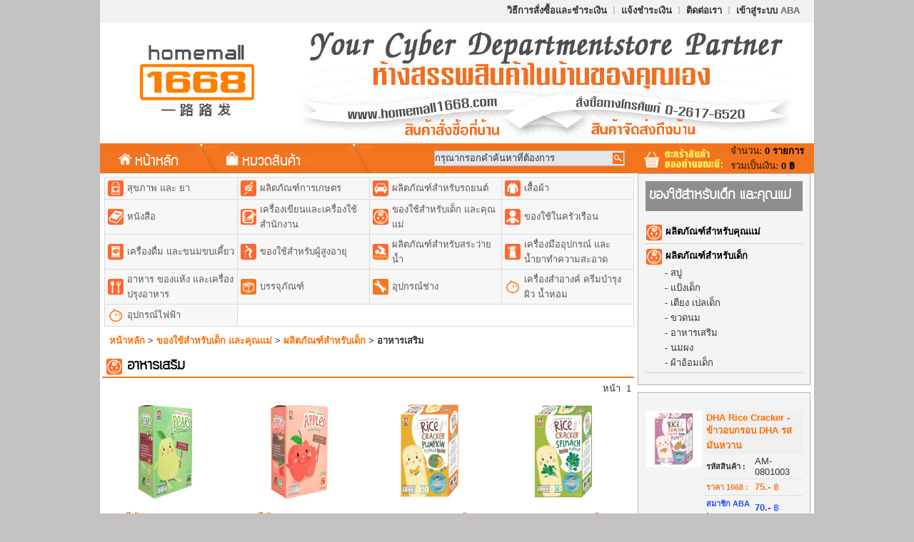

--- FILE ---
content_type: text/html
request_url: https://homemall1668.com/thai/product_list.asp?depart_id=20&cat_id=17&subcat_id=61
body_size: 63661
content:

<!DOCTYPE HTML PUBLIC "-//W3C//DTD HTML 4.01 Transitional//EN"
"http://www.w3.org/TR/html4/loose.dtd">
<html>
<head>
<meta http-equiv="Content-Type" content="text/html; charset=windows-874">
<title>homemall1668 | ห้างสรรพสินค้าในบ้านของคุณเอง : อาหารเสริม</title>
<meta name="language" content="Thai">
<meta name="charset" content="windows-874">
<meta name="description" content="Home Mall 1668 ห้างสรรพสินค้าในบ้านของคุณเอง อาหารเสริม">
<meta name="keywords" content="homemall,อาหารเสริม">
<link rel="shortcut icon" href="../images/favicon.ico">
<link rel="image_src" href="../images/template.jpg"> 
<link href="../styles/global.css"rel="stylesheet" type="text/css">
<script src="../scripts/AC_RunActiveContent.js" type="text/javascript"></script>
<style type="text/css">
<!--
.style7 {font-size: 16px; font-weight: bold; }
.style10 {
	font-size: 24px;
	color: #333333;
}
-->
</style>
</head>
<script>
  (function(i,s,o,g,r,a,m){i['GoogleAnalyticsObject']=r;i[r]=i[r]||function(){
  (i[r].q=i[r].q||[]).push(arguments)},i[r].l=1*new Date();a=s.createElement(o),
  m=s.getElementsByTagName(o)[0];a.async=1;a.src=g;m.parentNode.insertBefore(a,m)
  })(window,document,'script','//www.google-analytics.com/analytics.js','ga');

  ga('create', 'UA-45699653-1', 'homemall1668.com');
  ga('send', 'pageview');

</script>
<body>
<table width="1000" border="0" align="center" cellpadding="0" cellspacing="0">
  <tr>
    <td width="1000"><table width="100%" border="0" cellspacing="0" cellpadding="0">
      <tr>
        <td height="30" align="right" style=" background: #f2f2f2; border-bottom: 1px solid #e6e5e5; padding: 0px 20px"> <table border="0" cellpadding="0" cellspacing="0">
            	<tr>
                	<td height="25"><b><a href="howtopay.asp">วิธีการสั่งซื้อและชำระเงิน</a></b></td>
                    <td><b><img src="../images/line_vertical_gray01.gif" width="20" height="11" /></b></td>
                    <td><b><a href="transfer.asp">แจ้งชำระเงิน</a></b></td> 
                    <td><b><img src="../images/line_vertical_gray01.gif" width="20" height="11" /></b></td>
                    <td><b><a href="contactus.asp">ติดต่อเรา</a></b></td>
                    <td><b><img src="../images/line_vertical_gray01.gif" width="20" height="11" /></b></td>


                    <td><b><a href="login.asp">เข้าสู่ระบบ<font color="#666666"> ABA</font></a></b></td>
                    
                </tr>
            </table>
<style type="text/css">
<!--
#FloatingLayer507{position:absolute;left:800;top:10; z-index:1000; font-size:12px; font-weight:bold; margin-left:10px;}
#FloatingLayer507 img{ display:block; border:0px;}
#FloatingLayer507 a{ color:#000; text-decoration:none;}
#FloatingLayer507 a:hover{ color: #FF0000;}

#FloatingLayer508{position:absolute;left:200;top:10; z-index:1000;font-size:12px; font-weight:bold; margin-left:10px;}
#FloatingLayer508 img{ display:block; border:0px;}
#FloatingLayer508 a{ color:#000; text-decoration:none;}
#FloatingLayer508 a:hover{ color: #FF0000;}
-->
</style>
</td>
      </tr>
      <tr>
        <td bgcolor="#FFFFFF">
<table border="0" cellpadding="0" cellspacing="0" width="100%" height="170">
          <tr>
            <td width="300" align="center"><a href="http://www.homemall1668.com"><img src="../images/logo01.gif" alt="homemall 1668 | โฮมมอล ห้างสรรพสินค้าในบ้านของคุณเอง มีทั้งของกิน ของใช้ เสื้อผ้า เครื่องเขียน สั่งซื้อสินค้ากับเราวันนี้โทร. 02-6176520" width="183" height="116" border="0" /></a></td>
            <td width="725"><a href="http://www.homemall1668.com"><img src="../images/sloganbanner.jpg" alt="homemall 1668 | โฮมมอล ห้างสรรพสินค้าในบ้านของคุณเอง มีทั้งของกิน ของใช้ เสื้อผ้า เครื่องเขียน สั่งซื้อสินค้ากับเราวันนี้โทร. 02-6176520" width="689" height="157"  /></a></td>
  </tr>
        </table>

        </td>
      </tr>
      <tr>
        <td height="40" bgcolor="#F2741F">
<script type="text/JavaScript">
<!--
function ChkSearch(frm){
	if(frm.txtkeyword.value.length < 2)
	{
		alert("กรุณากรอกคำที่ค้นหาด้วยค่ะ");
		frm.txtkeyword.focus();	
		return false;
	} 
	return true;
}

//-->
</script>

<table border="0" cellpadding="0" cellspacing="0" width="100%">
          <tr>
            <td width="40"><img src="../images/spacer.gif" width="1" height="1" /></td>
            <td width="150"><a href="index.asp" class="linkwhite"><img src="../images/icon_home01.png" width="23" height="25">หน้าหลัก</a></td>
            <td width="30"><img src="../images/menu_tab01-01.gif" width="30" height="40"></td>



<script type="text/javascript" >
$(document).ready(function()
{
$(".account").click(function()
{
var X=$(this).attr('id');

if(X==1)
{
$(".submenu").hide();
$(this).attr('id', '0');	
}
else
{

$(".submenu").show();
$(this).attr('id', '1');
}
	
});

//Mouseup textarea false
$(".submenu").mouseup(function()
{
return false
});
$(".account").mouseup(function()
{
return false
});


//Textarea without editing.
$(document).mouseup(function()
{
$(".submenu").hide();
$(".account").attr('id', '');
});
	
});
	
	</script>
<style>

div.dropdown {
margin: 3px -22px 0 0;
width: 155px;
position: relative;
height: 17px;
text-align:left;
}
div.submenu
{
position: absolute;
top: 50px;
left: -165px;
z-index: 100;
width: 145px;
display: none;
margin-left: 0px;




}

.dropdown  li a {
   
    color: #555555;

    font-family: arial;
    font-weight: bold;
    padding: 1px 1px;
  cursor: pointer;
text-decoration:none;
}

.dropdown li a:hover{
    text-decoration: none;
    
}
a.account {
font-size: 22px;
line-height: 26px;
color: #FFFFFF; 
font-family: "Supermarket", "Tahoma", "Verdana", "MS Sans Serif" , " Arial", "Helvetica" , "sans-serif" , "CordiaUPC" , "BrowalliaUPC" , "AngsanaUPC"; 
z-index: 110;
display: block;
padding: 11px 0 0 20px;
height: 26px;
width: 155px;
margin: -29px 0 0 -10px;
text-decoration: none;

cursor:pointer;
}
a:hover.account {
color: #fff000;
}
.root
{
list-style:none;
margin:0px;
padding:0px;
font-size: 11px;
padding: 0px 0 0 0px;
}

</style>
<td width="210">
<div class="dropdown">
	<a href="javascript:void(0)" class="account" >
	<span><img src="../images/icon_bag02.png" width="23" height="25">หมวดสินค้า <img src='../images/arrow_down.png'></span>
	</a>

      
<div class="submenu" style="display: none; ">
  <ul class="root">
     <li>
          <table width="735" border="0" cellpadding="0" cellspacing="1" bgcolor="#DADADA">
<tr>

                  <td bgcolor="#F7F7F7" width="25%" style="padding-left:3px; padding-top:3px; padding-right:3px; padding-bottom:3px"><table width="100%" border="0" cellspacing="0" cellpadding="0">
                <tr>
                  <td width="3%"><img src="../images/product_depart/9.gif" width="24" height="24"></td>
                  <td><a href="product_list.asp?depart_id=9" class="menu01">สุขภาพ และ ยา</a></td>
                </tr>
              </table></td>          


                  <td bgcolor="#F7F7F7" width="25%" style="padding-left:3px; padding-top:3px; padding-right:3px; padding-bottom:3px"><table width="100%" border="0" cellspacing="0" cellpadding="0">
                <tr>
                  <td width="3%"><img src="../images/product_depart/11.gif" width="24" height="24"></td>
                  <td><a href="product_list.asp?depart_id=11" class="menu01">ผลิตภัณฑ์การเกษตร</a></td>
                </tr>
              </table></td>          


                  <td bgcolor="#F7F7F7" width="25%" style="padding-left:3px; padding-top:3px; padding-right:3px; padding-bottom:3px"><table width="100%" border="0" cellspacing="0" cellpadding="0">
                <tr>
                  <td width="3%"><img src="../images/product_depart/12.gif" width="24" height="24"></td>
                  <td><a href="product_list.asp?depart_id=12" class="menu01">ผลิตภัณฑ์สำหรับรถยนต์</a></td>
                </tr>
              </table></td>          


                  <td bgcolor="#F7F7F7" width="25%" style="padding-left:3px; padding-top:3px; padding-right:3px; padding-bottom:3px"><table width="100%" border="0" cellspacing="0" cellpadding="0">
                <tr>
                  <td width="3%"><img src="../images/product_depart/14.gif" width="24" height="24"></td>
                  <td><a href="product_list.asp?depart_id=14" class="menu01">เสื้อผ้า</a></td>
                </tr>
              </table></td>          
</tr><tr>

                  <td bgcolor="#F7F7F7" width="25%" style="padding-left:3px; padding-top:3px; padding-right:3px; padding-bottom:3px"><table width="100%" border="0" cellspacing="0" cellpadding="0">
                <tr>
                  <td width="3%"><img src="../images/product_depart/18.gif" width="24" height="24"></td>
                  <td><a href="product_list.asp?depart_id=18" class="menu01">หนังสือ</a></td>
                </tr>
              </table></td>          


                  <td bgcolor="#F7F7F7" width="25%" style="padding-left:3px; padding-top:3px; padding-right:3px; padding-bottom:3px"><table width="100%" border="0" cellspacing="0" cellpadding="0">
                <tr>
                  <td width="3%"><img src="../images/product_depart/19.gif" width="24" height="24"></td>
                  <td><a href="product_list.asp?depart_id=19" class="menu01">เครื่องเขียนและเครื่องใช้สำนักงาน</a></td>
                </tr>
              </table></td>          


                  <td bgcolor="#F7F7F7" width="25%" style="padding-left:3px; padding-top:3px; padding-right:3px; padding-bottom:3px"><table width="100%" border="0" cellspacing="0" cellpadding="0">
                <tr>
                  <td width="3%"><img src="../images/product_depart/20.gif" width="24" height="24"></td>
                  <td><a href="product_list.asp?depart_id=20" class="menu01">ของใช้สำหรับเด็ก และคุณแม่</a></td>
                </tr>
              </table></td>          


                  <td bgcolor="#F7F7F7" width="25%" style="padding-left:3px; padding-top:3px; padding-right:3px; padding-bottom:3px"><table width="100%" border="0" cellspacing="0" cellpadding="0">
                <tr>
                  <td width="3%"><img src="../images/product_depart/21.gif" width="24" height="24"></td>
                  <td><a href="product_list.asp?depart_id=21" class="menu01">ของใช้ในครัวเรือน</a></td>
                </tr>
              </table></td>          
</tr><tr>

                  <td bgcolor="#F7F7F7" width="25%" style="padding-left:3px; padding-top:3px; padding-right:3px; padding-bottom:3px"><table width="100%" border="0" cellspacing="0" cellpadding="0">
                <tr>
                  <td width="3%"><img src="../images/product_depart/25.gif" width="24" height="24"></td>
                  <td><a href="product_list.asp?depart_id=25" class="menu01">เครื่องดื่ม และขนมขบเคี้ยว</a></td>
                </tr>
              </table></td>          


                  <td bgcolor="#F7F7F7" width="25%" style="padding-left:3px; padding-top:3px; padding-right:3px; padding-bottom:3px"><table width="100%" border="0" cellspacing="0" cellpadding="0">
                <tr>
                  <td width="3%"><img src="../images/product_depart/26.gif" width="24" height="24"></td>
                  <td><a href="product_list.asp?depart_id=26" class="menu01">ของใช้สำหรับผู้สูงอายุ</a></td>
                </tr>
              </table></td>          


                  <td bgcolor="#F7F7F7" width="25%" style="padding-left:3px; padding-top:3px; padding-right:3px; padding-bottom:3px"><table width="100%" border="0" cellspacing="0" cellpadding="0">
                <tr>
                  <td width="3%"><img src="../images/product_depart/27.gif" width="24" height="24"></td>
                  <td><a href="product_list.asp?depart_id=27" class="menu01">ผลิตภัณฑ์สำหรับสระว่ายน้ำ</a></td>
                </tr>
              </table></td>          


                  <td bgcolor="#F7F7F7" width="25%" style="padding-left:3px; padding-top:3px; padding-right:3px; padding-bottom:3px"><table width="100%" border="0" cellspacing="0" cellpadding="0">
                <tr>
                  <td width="3%"><img src="../images/product_depart/29.gif" width="24" height="24"></td>
                  <td><a href="product_list.asp?depart_id=29" class="menu01">เครื่องมืออุปกรณ์ และน้ำยาทำความสะอาด</a></td>
                </tr>
              </table></td>          
</tr><tr>

                  <td bgcolor="#F7F7F7" width="25%" style="padding-left:3px; padding-top:3px; padding-right:3px; padding-bottom:3px"><table width="100%" border="0" cellspacing="0" cellpadding="0">
                <tr>
                  <td width="3%"><img src="../images/product_depart/30.gif" width="24" height="24"></td>
                  <td><a href="product_list.asp?depart_id=30" class="menu01">อาหาร ของแห้ง และเครื่องปรุงอาหาร</a></td>
                </tr>
              </table></td>          


                  <td bgcolor="#F7F7F7" width="25%" style="padding-left:3px; padding-top:3px; padding-right:3px; padding-bottom:3px"><table width="100%" border="0" cellspacing="0" cellpadding="0">
                <tr>
                  <td width="3%"><img src="../images/product_depart/31.jpg" width="24" height="24"></td>
                  <td><a href="product_list.asp?depart_id=31" class="menu01">บรรจุภัณฑ์</a></td>
                </tr>
              </table></td>          


                  <td bgcolor="#F7F7F7" width="25%" style="padding-left:3px; padding-top:3px; padding-right:3px; padding-bottom:3px"><table width="100%" border="0" cellspacing="0" cellpadding="0">
                <tr>
                  <td width="3%"><img src="../images/product_depart/32.jpg" width="24" height="24"></td>
                  <td><a href="product_list.asp?depart_id=32" class="menu01">อุปกรณ์ช่าง</a></td>
                </tr>
              </table></td>          


                  <td bgcolor="#F7F7F7" width="25%" style="padding-left:3px; padding-top:3px; padding-right:3px; padding-bottom:3px"><table width="100%" border="0" cellspacing="0" cellpadding="0">
                <tr>
                  <td width="3%"><img src="../images/product_depart/icon_menu001.gif" width="24" height="24"></td>
                  <td><a href="product_list.asp?depart_id=33" class="menu01">เครื่องสำอางค์&#8203; ครีมบำรุงผิว น้ำหอม</a></td>
                </tr>
              </table></td>          
</tr><tr>

                  <td bgcolor="#F7F7F7" width="25%" style="padding-left:3px; padding-top:3px; padding-right:3px; padding-bottom:3px"><table width="100%" border="0" cellspacing="0" cellpadding="0">
                <tr>
                  <td width="3%"><img src="../images/product_depart/icon_menu001.gif" width="24" height="24"></td>
                  <td><a href="product_list.asp?depart_id=34" class="menu01">อุปกรณ์ไฟฟ้า</a></td>
                </tr>
              </table></td>          
<td bgcolor='#FFFFFF' colspan=3>&nbsp;</td></tr>  
          </table>
   </li>
 </ul>
</div>
</div>
		  </td>

           
            <td width="30" align="right"><img src="../images/menu_tab01-01.gif" width="30" height="40"></td>
            <td width="400" align="right"><table border="0" cellpadding="0" cellspacing="0" style="background: #e5e5e5; border: 1px solid #b6b6b6;">
                      <form name="frmkeyword" action="product_search.asp" method="post" onSubmit="return ChkSearch(this)">
                        	<tr>
                            	<td><input name="txtkeyword" type="text" id="txtkeyword" style="background: #e5e5e5; border: none; line-height:20px"  onfocus="this.value=('');" value="กรุณากรอกคำค้นหาที่ต้องการ" size="30" /></td>
                                <td><input type="image" src="../images/button_search01.gif" width="17" height="18"  /></td>
                            </tr>
              </form>
            </table></td>
            <td width="283" align="right"><table border="0" cellpadding="0" cellspacing="0">
                <tr>
                  <td style="padding-left:20px"><a href="shoppingcart.asp"><img src="../images/p_cart01.gif" width="112" height="30" border=0 /></a></td>
                  <td style="padding-left:10px" class="browntext"><strong>จำนวน: <span class="blacktext">0 รายการ</span><br />
									รวมเป็นเงิน: <span class="blacktext">
									0 ฿</span></strong> </td>
                </tr>
            </table></td>
            <td width="20"><img src="../images/spacer.gif" width="1" height="1" /></td>
          </tr>
        </table>
</td>
      </tr>


      
    </table>
      <table width="100%" border="0" cellpadding="0" cellspacing="0" bgcolor="#FFFFFF">
      <tr>
        <td  bgcolor="#FFFFFF">  </td>
      </tr>
        <tr>
          <td valign="top" style="padding-left:3px; padding-bottom:5px">

         
            <table border="0" cellpadding="0" cellspacing="0" width="100%">
              <tr>
                <td height="30" bgcolor="#FFFFFF" style="padding-left:5px;padding-left:3px; padding-top:5px"><table width="100%" border="0" cellpadding="0" cellspacing="1" bgcolor="#DADADA">
<tr>
 <td bgcolor="#F7F7F7" width="25%" style="padding-left:3px; padding-top:3px; padding-right:3px; padding-bottom:3px"><table width="100%" border="0" cellspacing="0" cellpadding="0"> <tr><td width="28"><img src="../images/product_depart/9.gif" width="24" height="24"></td><td><a href="product_list.asp?depart_id=9" class="menu01">สุขภาพ และ ยา</a></td></tr></table></td>

 <td bgcolor="#F7F7F7" width="25%" style="padding-left:3px; padding-top:3px; padding-right:3px; padding-bottom:3px"><table width="100%" border="0" cellspacing="0" cellpadding="0"> <tr><td width="28"><img src="../images/product_depart/11.gif" width="24" height="24"></td><td><a href="product_list.asp?depart_id=11" class="menu01">ผลิตภัณฑ์การเกษตร</a></td></tr></table></td>

 <td bgcolor="#F7F7F7" width="25%" style="padding-left:3px; padding-top:3px; padding-right:3px; padding-bottom:3px"><table width="100%" border="0" cellspacing="0" cellpadding="0"> <tr><td width="28"><img src="../images/product_depart/12.gif" width="24" height="24"></td><td><a href="product_list.asp?depart_id=12" class="menu01">ผลิตภัณฑ์สำหรับรถยนต์</a></td></tr></table></td>

 <td bgcolor="#F7F7F7" width="25%" style="padding-left:3px; padding-top:3px; padding-right:3px; padding-bottom:3px"><table width="100%" border="0" cellspacing="0" cellpadding="0"> <tr><td width="28"><img src="../images/product_depart/14.gif" width="24" height="24"></td><td><a href="product_list.asp?depart_id=14" class="menu01">เสื้อผ้า</a></td></tr></table></td>
</tr><tr>
 <td bgcolor="#F7F7F7" width="25%" style="padding-left:3px; padding-top:3px; padding-right:3px; padding-bottom:3px"><table width="100%" border="0" cellspacing="0" cellpadding="0"> <tr><td width="28"><img src="../images/product_depart/18.gif" width="24" height="24"></td><td><a href="product_list.asp?depart_id=18" class="menu01">หนังสือ</a></td></tr></table></td>

 <td bgcolor="#F7F7F7" width="25%" style="padding-left:3px; padding-top:3px; padding-right:3px; padding-bottom:3px"><table width="100%" border="0" cellspacing="0" cellpadding="0"> <tr><td width="28"><img src="../images/product_depart/19.gif" width="24" height="24"></td><td><a href="product_list.asp?depart_id=19" class="menu01">เครื่องเขียนและเครื่องใช้สำนักงาน</a></td></tr></table></td>

 <td bgcolor="#F7F7F7" width="25%" style="padding-left:3px; padding-top:3px; padding-right:3px; padding-bottom:3px"><table width="100%" border="0" cellspacing="0" cellpadding="0"> <tr><td width="28"><img src="../images/product_depart/20.gif" width="24" height="24"></td><td><a href="product_list.asp?depart_id=20" class="menu01">ของใช้สำหรับเด็ก และคุณแม่</a></td></tr></table></td>

 <td bgcolor="#F7F7F7" width="25%" style="padding-left:3px; padding-top:3px; padding-right:3px; padding-bottom:3px"><table width="100%" border="0" cellspacing="0" cellpadding="0"> <tr><td width="28"><img src="../images/product_depart/21.gif" width="24" height="24"></td><td><a href="product_list.asp?depart_id=21" class="menu01">ของใช้ในครัวเรือน</a></td></tr></table></td>
</tr><tr>
 <td bgcolor="#F7F7F7" width="25%" style="padding-left:3px; padding-top:3px; padding-right:3px; padding-bottom:3px"><table width="100%" border="0" cellspacing="0" cellpadding="0"> <tr><td width="28"><img src="../images/product_depart/25.gif" width="24" height="24"></td><td><a href="product_list.asp?depart_id=25" class="menu01">เครื่องดื่ม และขนมขบเคี้ยว</a></td></tr></table></td>

 <td bgcolor="#F7F7F7" width="25%" style="padding-left:3px; padding-top:3px; padding-right:3px; padding-bottom:3px"><table width="100%" border="0" cellspacing="0" cellpadding="0"> <tr><td width="28"><img src="../images/product_depart/26.gif" width="24" height="24"></td><td><a href="product_list.asp?depart_id=26" class="menu01">ของใช้สำหรับผู้สูงอายุ</a></td></tr></table></td>

 <td bgcolor="#F7F7F7" width="25%" style="padding-left:3px; padding-top:3px; padding-right:3px; padding-bottom:3px"><table width="100%" border="0" cellspacing="0" cellpadding="0"> <tr><td width="28"><img src="../images/product_depart/27.gif" width="24" height="24"></td><td><a href="product_list.asp?depart_id=27" class="menu01">ผลิตภัณฑ์สำหรับสระว่ายน้ำ</a></td></tr></table></td>

 <td bgcolor="#F7F7F7" width="25%" style="padding-left:3px; padding-top:3px; padding-right:3px; padding-bottom:3px"><table width="100%" border="0" cellspacing="0" cellpadding="0"> <tr><td width="28"><img src="../images/product_depart/29.gif" width="24" height="24"></td><td><a href="product_list.asp?depart_id=29" class="menu01">เครื่องมืออุปกรณ์ และน้ำยาทำความสะอาด</a></td></tr></table></td>
</tr><tr>
 <td bgcolor="#F7F7F7" width="25%" style="padding-left:3px; padding-top:3px; padding-right:3px; padding-bottom:3px"><table width="100%" border="0" cellspacing="0" cellpadding="0"> <tr><td width="28"><img src="../images/product_depart/30.gif" width="24" height="24"></td><td><a href="product_list.asp?depart_id=30" class="menu01">อาหาร ของแห้ง และเครื่องปรุงอาหาร</a></td></tr></table></td>

 <td bgcolor="#F7F7F7" width="25%" style="padding-left:3px; padding-top:3px; padding-right:3px; padding-bottom:3px"><table width="100%" border="0" cellspacing="0" cellpadding="0"> <tr><td width="28"><img src="../images/product_depart/31.jpg" width="24" height="24"></td><td><a href="product_list.asp?depart_id=31" class="menu01">บรรจุภัณฑ์</a></td></tr></table></td>

 <td bgcolor="#F7F7F7" width="25%" style="padding-left:3px; padding-top:3px; padding-right:3px; padding-bottom:3px"><table width="100%" border="0" cellspacing="0" cellpadding="0"> <tr><td width="28"><img src="../images/product_depart/32.jpg" width="24" height="24"></td><td><a href="product_list.asp?depart_id=32" class="menu01">อุปกรณ์ช่าง</a></td></tr></table></td>

 <td bgcolor="#F7F7F7" width="25%" style="padding-left:3px; padding-top:3px; padding-right:3px; padding-bottom:3px"><table width="100%" border="0" cellspacing="0" cellpadding="0"> <tr><td width="28"><img src="../images/product_depart/icon_menu001.gif" width="24" height="24"></td><td><a href="product_list.asp?depart_id=33" class="menu01">เครื่องสำอางค์&#8203; ครีมบำรุงผิว น้ำหอม</a></td></tr></table></td>
</tr><tr>
 <td bgcolor="#F7F7F7" width="25%" style="padding-left:3px; padding-top:3px; padding-right:3px; padding-bottom:3px"><table width="100%" border="0" cellspacing="0" cellpadding="0"> <tr><td width="28"><img src="../images/product_depart/icon_menu001.gif" width="24" height="24"></td><td><a href="product_list.asp?depart_id=34" class="menu01">อุปกรณ์ไฟฟ้า</a></td></tr></table></td>
<td bgcolor='#FFFFFF' colspan=3>&nbsp;</td></tr>  
</table></td>
              </tr>
              <tr>
                <td height="40" bgcolor="#FFFFFF" style="padding-left:10px">
<strong><a href='index.asp' class='linkorange2'>หน้าหลัก</a><strong> &gt; </strong><a href='product_list.asp?depart_id=20' class='linkorange2'>ของใช้สำหรับเด็ก และคุณแม่</a><strong> &gt; </strong><a href='product_list.asp?depart_id=20&cat_id=17' class='linkorange2'>ผลิตภัณฑ์สำหรับเด็ก</a><strong> &gt; </strong>อาหารเสริม</a>				 </td>
              </tr>
              <tr>
                <td valign="top" bgcolor="#FFFFFF">

                    <table width="100%" border="0" cellspacing="0" cellpadding="0">
              <tr>
                <td height="32" background="../images/bg_head001.gif"><table width="100%" border="0" cellspacing="0" cellpadding="0">
                  <tr>
                    <td width="30" height="32" style="padding-left:5px"><img src="../images/product_depart/20.gif" width="24" height="24"></td>
                    <td><h6>อาหารเสริม</h6></td>
                    </tr>
                </table></td>
              </tr>
                  </table></td>
              </tr>
                    
     <tr>
                <td height="30" align="right" bgcolor="#FFFFFF">            
      หน้า
      <SCRIPT LANGUAGE="JavaScript">
<!--
function gotopage(pid){
	document.frmGopage.Pages.value=pid;
	document.frmGopage.action = "/thai/product_list.asp";
	document.frmGopage.method = "post";
	document.frmGopage.submit();
}
//-->
</SCRIPT>
&nbsp;<span class = "txtblue">1</font>&nbsp;</td>
              </tr>
              <tr>
                <td valign="top" bgcolor="#FFFFFF" width="730">
<table width="100%" border="0" cellpadding="2" cellspacing="0" bordercolor="#E2E2E2">
                  <tr>
                    <td>
                <table border="0" cellpadding="0" cellspacing="0" >
 <tr>
<td width="185"  onmouseover="this.style.border='1px solid blue'"  onmouseout="this.style.border='1px solid white'">
<table width="178" border="0" cellspacing="0" cellpadding="0" >
                          <tr>
                            <td align="center"><a href="product_main.asp?depart_id=20&main_id=826&cat_id=17&subcat_id=61&product_id=2177" class="linkorange2"><img src="../images/product/2177_1.jpg" width="120" height="142" border=0></a></td>
                          </tr>
                          <tr>
                            <td height="97" align="center" style="padding:5px"><a href="product_main.asp?depart_id=20&main_id=826&cat_id=17&subcat_id=61&product_id=2177" class="linkorange2"><strong>ผลไม้อบกรอบ แบบ Freez Dried รสแพร์</strong></a> <br>
                              <br>
                              <span class="style10"><strong>85.- </strong>฿</span></td>
                          </tr>
                          
                          <tr>
                            <td height="51" style="padding:2px"><table width="100%" border="0" cellspacing="0" cellpadding="0">
                              <tr>
                                <td width="8" height="8"><img src="../images/corner_blue03-01.gif" width="8" height="8"></td>
                                <td bgcolor="#0066DC"></td>
                                <td width="8" height="8"><img src="../images/corner_blue03-02.gif" width="8" height="8"></td>
                              </tr>
                              <tr>
                                <td bgcolor="#0066DC">&nbsp;</td>
                                <td bgcolor="#0066DC"><table width="100%" border="0" cellspacing="0" cellpadding="0">
                                    <tr>
                                      <td class="whitetext"><strong style="font-size:12px">ราคาสมาชิก ABA</strong></td>
                                      <td width="10" rowspan="2"><img src="../images/t001.gif" width="10" height="30"></td>
                                      <td width="50" align="center" class="whitetext"><strong style="font-size:12px">PV</strong></td>
                                    </tr>
                                    <tr>
                                      <td class="whitetext" style="padding-left:3px"><span class="style7">80.- </span><span class="klang">฿</span></td>
                                      <td align="center" class="whitetext" style="padding-left:3px"><span class="style7">10</span></td>
                                    </tr>
                                </table></td>
                                <td bgcolor="#0066DC">&nbsp;</td>
                              </tr>
                              <tr>
                                <td><img src="../images/corner_blue03-03.gif" width="8" height="8"></td>
                                <td bgcolor="0066DC"></td>
                                <td><img src="../images/corner_blue03-04.gif" width="8" height="8"></td>
                              </tr>
                            </table></td>
                          </tr>
                        </table></td>

<td width="185"  onmouseover="this.style.border='1px solid blue'"  onmouseout="this.style.border='1px solid white'">
<table width="178" border="0" cellspacing="0" cellpadding="0" >
                          <tr>
                            <td align="center"><a href="product_main.asp?depart_id=20&main_id=826&cat_id=17&subcat_id=61&product_id=2176" class="linkorange2"><img src="../images/product/2176_1.jpg" width="120" height="142" border=0></a></td>
                          </tr>
                          <tr>
                            <td height="97" align="center" style="padding:5px"><a href="product_main.asp?depart_id=20&main_id=826&cat_id=17&subcat_id=61&product_id=2176" class="linkorange2"><strong>ผลไม้อบกรอบ แบบ Freez Dried รสแอปเปิ้ล</strong></a> <br>
                              <br>
                              <span class="style10"><strong>85.- </strong>฿</span></td>
                          </tr>
                          
                          <tr>
                            <td height="51" style="padding:2px"><table width="100%" border="0" cellspacing="0" cellpadding="0">
                              <tr>
                                <td width="8" height="8"><img src="../images/corner_blue03-01.gif" width="8" height="8"></td>
                                <td bgcolor="#0066DC"></td>
                                <td width="8" height="8"><img src="../images/corner_blue03-02.gif" width="8" height="8"></td>
                              </tr>
                              <tr>
                                <td bgcolor="#0066DC">&nbsp;</td>
                                <td bgcolor="#0066DC"><table width="100%" border="0" cellspacing="0" cellpadding="0">
                                    <tr>
                                      <td class="whitetext"><strong style="font-size:12px">ราคาสมาชิก ABA</strong></td>
                                      <td width="10" rowspan="2"><img src="../images/t001.gif" width="10" height="30"></td>
                                      <td width="50" align="center" class="whitetext"><strong style="font-size:12px">PV</strong></td>
                                    </tr>
                                    <tr>
                                      <td class="whitetext" style="padding-left:3px"><span class="style7">80.- </span><span class="klang">฿</span></td>
                                      <td align="center" class="whitetext" style="padding-left:3px"><span class="style7">10</span></td>
                                    </tr>
                                </table></td>
                                <td bgcolor="#0066DC">&nbsp;</td>
                              </tr>
                              <tr>
                                <td><img src="../images/corner_blue03-03.gif" width="8" height="8"></td>
                                <td bgcolor="0066DC"></td>
                                <td><img src="../images/corner_blue03-04.gif" width="8" height="8"></td>
                              </tr>
                            </table></td>
                          </tr>
                        </table></td>

<td width="185"  onmouseover="this.style.border='1px solid blue'"  onmouseout="this.style.border='1px solid white'">
<table width="178" border="0" cellspacing="0" cellpadding="0" >
                          <tr>
                            <td align="center"><a href="product_main.asp?depart_id=20&main_id=825&cat_id=17&subcat_id=61&product_id=2175" class="linkorange2"><img src="../images/product/2175_1.jpg" width="120" height="142" border=0></a></td>
                          </tr>
                          <tr>
                            <td height="97" align="center" style="padding:5px"><a href="product_main.asp?depart_id=20&main_id=825&cat_id=17&subcat_id=61&product_id=2175" class="linkorange2"><strong>DHA Rice Cracker - ข้าวอบกรอบ DHA รสฟักทอง</strong></a> <br>
                              <br>
                              <span class="style10"><strong>75.- </strong>฿</span></td>
                          </tr>
                          
                          <tr>
                            <td height="51" style="padding:2px"><table width="100%" border="0" cellspacing="0" cellpadding="0">
                              <tr>
                                <td width="8" height="8"><img src="../images/corner_blue03-01.gif" width="8" height="8"></td>
                                <td bgcolor="#0066DC"></td>
                                <td width="8" height="8"><img src="../images/corner_blue03-02.gif" width="8" height="8"></td>
                              </tr>
                              <tr>
                                <td bgcolor="#0066DC">&nbsp;</td>
                                <td bgcolor="#0066DC"><table width="100%" border="0" cellspacing="0" cellpadding="0">
                                    <tr>
                                      <td class="whitetext"><strong style="font-size:12px">ราคาสมาชิก ABA</strong></td>
                                      <td width="10" rowspan="2"><img src="../images/t001.gif" width="10" height="30"></td>
                                      <td width="50" align="center" class="whitetext"><strong style="font-size:12px">PV</strong></td>
                                    </tr>
                                    <tr>
                                      <td class="whitetext" style="padding-left:3px"><span class="style7">70.- </span><span class="klang">฿</span></td>
                                      <td align="center" class="whitetext" style="padding-left:3px"><span class="style7">10</span></td>
                                    </tr>
                                </table></td>
                                <td bgcolor="#0066DC">&nbsp;</td>
                              </tr>
                              <tr>
                                <td><img src="../images/corner_blue03-03.gif" width="8" height="8"></td>
                                <td bgcolor="0066DC"></td>
                                <td><img src="../images/corner_blue03-04.gif" width="8" height="8"></td>
                              </tr>
                            </table></td>
                          </tr>
                        </table></td>

<td width="185"  onmouseover="this.style.border='1px solid blue'"  onmouseout="this.style.border='1px solid white'">
<table width="178" border="0" cellspacing="0" cellpadding="0" >
                          <tr>
                            <td align="center"><a href="product_main.asp?depart_id=20&main_id=825&cat_id=17&subcat_id=61&product_id=2174" class="linkorange2"><img src="../images/product/2174_1.jpg" width="120" height="142" border=0></a></td>
                          </tr>
                          <tr>
                            <td height="97" align="center" style="padding:5px"><a href="product_main.asp?depart_id=20&main_id=825&cat_id=17&subcat_id=61&product_id=2174" class="linkorange2"><strong>DHA Rice Cracker - ข้าวอบกรอบ DHA รสผักโขม</strong></a> <br>
                              <br>
                              <span class="style10"><strong>75.- </strong>฿</span></td>
                          </tr>
                          
                          <tr>
                            <td height="51" style="padding:2px"><table width="100%" border="0" cellspacing="0" cellpadding="0">
                              <tr>
                                <td width="8" height="8"><img src="../images/corner_blue03-01.gif" width="8" height="8"></td>
                                <td bgcolor="#0066DC"></td>
                                <td width="8" height="8"><img src="../images/corner_blue03-02.gif" width="8" height="8"></td>
                              </tr>
                              <tr>
                                <td bgcolor="#0066DC">&nbsp;</td>
                                <td bgcolor="#0066DC"><table width="100%" border="0" cellspacing="0" cellpadding="0">
                                    <tr>
                                      <td class="whitetext"><strong style="font-size:12px">ราคาสมาชิก ABA</strong></td>
                                      <td width="10" rowspan="2"><img src="../images/t001.gif" width="10" height="30"></td>
                                      <td width="50" align="center" class="whitetext"><strong style="font-size:12px">PV</strong></td>
                                    </tr>
                                    <tr>
                                      <td class="whitetext" style="padding-left:3px"><span class="style7">70.- </span><span class="klang">฿</span></td>
                                      <td align="center" class="whitetext" style="padding-left:3px"><span class="style7">10</span></td>
                                    </tr>
                                </table></td>
                                <td bgcolor="#0066DC">&nbsp;</td>
                              </tr>
                              <tr>
                                <td><img src="../images/corner_blue03-03.gif" width="8" height="8"></td>
                                <td bgcolor="0066DC"></td>
                                <td><img src="../images/corner_blue03-04.gif" width="8" height="8"></td>
                              </tr>
                            </table></td>
                          </tr>
                        </table></td>
</tr><tr><td colspan=4 height=25></td></tr><tr>
<td width="185"  onmouseover="this.style.border='1px solid blue'"  onmouseout="this.style.border='1px solid white'">
<table width="178" border="0" cellspacing="0" cellpadding="0" >
                          <tr>
                            <td align="center"><a href="product_main.asp?depart_id=20&main_id=825&cat_id=17&subcat_id=61&product_id=2173" class="linkorange2"><img src="../images/product/2173_1.jpg" width="120" height="142" border=0></a></td>
                          </tr>
                          <tr>
                            <td height="97" align="center" style="padding:5px"><a href="product_main.asp?depart_id=20&main_id=825&cat_id=17&subcat_id=61&product_id=2173" class="linkorange2"><strong>DHA Rice Cracker - ข้าวอบกรอบ DHA รสมันหวาน</strong></a> <br>
                              <br>
                              <span class="style10"><strong>75.- </strong>฿</span></td>
                          </tr>
                          
                          <tr>
                            <td height="51" style="padding:2px"><table width="100%" border="0" cellspacing="0" cellpadding="0">
                              <tr>
                                <td width="8" height="8"><img src="../images/corner_blue03-01.gif" width="8" height="8"></td>
                                <td bgcolor="#0066DC"></td>
                                <td width="8" height="8"><img src="../images/corner_blue03-02.gif" width="8" height="8"></td>
                              </tr>
                              <tr>
                                <td bgcolor="#0066DC">&nbsp;</td>
                                <td bgcolor="#0066DC"><table width="100%" border="0" cellspacing="0" cellpadding="0">
                                    <tr>
                                      <td class="whitetext"><strong style="font-size:12px">ราคาสมาชิก ABA</strong></td>
                                      <td width="10" rowspan="2"><img src="../images/t001.gif" width="10" height="30"></td>
                                      <td width="50" align="center" class="whitetext"><strong style="font-size:12px">PV</strong></td>
                                    </tr>
                                    <tr>
                                      <td class="whitetext" style="padding-left:3px"><span class="style7">70.- </span><span class="klang">฿</span></td>
                                      <td align="center" class="whitetext" style="padding-left:3px"><span class="style7">10</span></td>
                                    </tr>
                                </table></td>
                                <td bgcolor="#0066DC">&nbsp;</td>
                              </tr>
                              <tr>
                                <td><img src="../images/corner_blue03-03.gif" width="8" height="8"></td>
                                <td bgcolor="0066DC"></td>
                                <td><img src="../images/corner_blue03-04.gif" width="8" height="8"></td>
                              </tr>
                            </table></td>
                          </tr>
                        </table></td>

<td width="185"  onmouseover="this.style.border='1px solid blue'"  onmouseout="this.style.border='1px solid white'">
<table width="178" border="0" cellspacing="0" cellpadding="0" >
                          <tr>
                            <td align="center"><a href="product_main.asp?depart_id=20&main_id=724&cat_id=17&subcat_id=61&product_id=1873" class="linkorange2"><img src="../images/product/1873_1.jpg" width="120" height="142" border=0></a></td>
                          </tr>
                          <tr>
                            <td height="97" align="center" style="padding:5px"><a href="product_main.asp?depart_id=20&main_id=724&cat_id=17&subcat_id=61&product_id=1873" class="linkorange2"><strong>นิวเทรนจูเนียร์ 400g</strong></a> <br>
                              <br>
                              <span class="style10"><strong>408.- </strong>฿</span></td>
                          </tr>
                          
                          <tr>
                            <td height="51" style="padding:2px"><table width="100%" border="0" cellspacing="0" cellpadding="0">
                              <tr>
                                <td width="8" height="8"><img src="../images/corner_blue03-01.gif" width="8" height="8"></td>
                                <td bgcolor="#0066DC"></td>
                                <td width="8" height="8"><img src="../images/corner_blue03-02.gif" width="8" height="8"></td>
                              </tr>
                              <tr>
                                <td bgcolor="#0066DC">&nbsp;</td>
                                <td bgcolor="#0066DC"><table width="100%" border="0" cellspacing="0" cellpadding="0">
                                    <tr>
                                      <td class="whitetext"><strong style="font-size:12px">ราคาสมาชิก ABA</strong></td>
                                      <td width="10" rowspan="2"><img src="../images/t001.gif" width="10" height="30"></td>
                                      <td width="50" align="center" class="whitetext"><strong style="font-size:12px">PV</strong></td>
                                    </tr>
                                    <tr>
                                      <td class="whitetext" style="padding-left:3px"><span class="style7">388.- </span><span class="klang">฿</span></td>
                                      <td align="center" class="whitetext" style="padding-left:3px"><span class="style7">15</span></td>
                                    </tr>
                                </table></td>
                                <td bgcolor="#0066DC">&nbsp;</td>
                              </tr>
                              <tr>
                                <td><img src="../images/corner_blue03-03.gif" width="8" height="8"></td>
                                <td bgcolor="0066DC"></td>
                                <td><img src="../images/corner_blue03-04.gif" width="8" height="8"></td>
                              </tr>
                            </table></td>
                          </tr>
                        </table></td>

          </table></td>
              </tr>
              </table></td>
              </tr>
              <tr>
                <td height="30" align="right" bgcolor="#FFFFFF">            
      หน้า
      <SCRIPT LANGUAGE="JavaScript">
<!--
function gotopage(pid){
	document.frmGopage.Pages.value=pid;
	document.frmGopage.action = "/thai/product_list.asp";
	document.frmGopage.method = "post";
	document.frmGopage.submit();
}
//-->
</SCRIPT>
&nbsp;<span class = "txtblue">1</font>&nbsp;</td>
              </tr>     
  
        </table>    </td>
          <td width="250" valign="top" style="padding-left:5px; padding-right:5px" colspan=2>
            <link href="../styles/treemenu.css" rel="stylesheet" type="text/css">
<script src="../scripts/treemenu.js" type="text/javascript"></script>
<table width="100%" border="0" cellpadding="0" cellspacing="0" bgcolor="#f4f4f4" style="border: 1px solid #B4B4B4; padding:10px; margin-bottom: 10px;">
            <tr>
              <td bgcolor="#8E8E8E"><h5>ของใช้สำหรับเด็ก และคุณแม่</h5></td>
            </tr>
            <tr>
              <td valign="top"><table width="100%" border="0" cellspacing="0" cellpadding="0">
                  <tr>
                    <td height="5"></td>
                    </tr>
                  <tr><td>
<table width="100%" border="0" cellspacing="0" cellpadding="0">

<tr><td style="cursor:pointer;padding-bottom:10px; background:url(../images/line_horizontal_gray01.gif); background-repeat:repeat-x ; background-position:bottom"><img src="../images/product_depart/20.gif" width="24" height="24" align="absmiddle"> <a href='product_list.asp?depart_id=20&cat_id=35' class="linkblack"><b>ผลิตภัณฑ์สำหรับคุณแม่</b></a></td></tr>

<tr><td><img src="../images/product_depart/20.gif" width="24" height="24" align="absmiddle"> <b><a href='product_list.asp?depart_id=20&cat_id=17' class="linkblack">ผลิตภัณฑ์สำหรับเด็ก</a></b></td></tr>

 <!-- <ul rel="open"> -->

<ul rel="open">

<tr><td style="padding-top:0px;padding-left:27px;">- <a href="product_list.asp?depart_id=20&cat_id=17&subcat_id=118" >สบู่</a></td></tr>

<tr><td style="padding-top:0px;padding-left:27px;">- <a href="product_list.asp?depart_id=20&cat_id=17&subcat_id=117" >แป้งเด็ก</a></td></tr>

<tr><td style="padding-top:0px;padding-left:27px;">- <a href="product_list.asp?depart_id=20&cat_id=17&subcat_id=68" >เตียง เปลเด็ก</a></td></tr>

<tr><td style="padding-top:0px;padding-left:27px;">- <a href="product_list.asp?depart_id=20&cat_id=17&subcat_id=67" >ขวดนม</a></td></tr>

<tr><td style="padding-top:0px;padding-left:27px;">- <a href="product_list.asp?depart_id=20&cat_id=17&subcat_id=61" >อาหารเสริม</a></td></tr>

<tr><td style="padding-top:0px;padding-left:27px;">- <a href="product_list.asp?depart_id=20&cat_id=17&subcat_id=60" >นมผง</a></td></tr>

<tr><td style="padding-top:0px;padding-left:27px;">- <a href="product_list.asp?depart_id=20&cat_id=17&subcat_id=18" >ผ้าอ้อมเด็ก</a></td></tr>

<tr><td style="cursor:pointer;padding-bottom:10px; background:url(../images/line_horizontal_gray01.gif); background-repeat:repeat-x ; background-position:bottom">
</td></tr>

          </table>
                        <script type="text/javascript">
                        //ddtreemenu.createTree(treeid, enablepersist, opt_persist_in_days (default is 1))
                        ddtreemenu.createTree("treemenu1", false)
                         </script>
</tr>
              </table></td>
            </tr>
          </table>
          
<table width="100%" border="0" cellpadding="0" cellspacing="0" bgcolor="#f4f4f4" style="border: 1px solid #B4B4B4; padding:10px; margin-bottom: 10px;">         
<tr>
<td valign="top">


<table width="100%" border="0" cellspacing="0" cellpadding="0" onmouseover="this.style.border='1px solid orange'"  onmouseout="this.style.border='1px solid white'">
<tr><td colspan=2>&nbsp;</td></tr>
                  <tr >
                    <td width="80" valign="top" ><img src="../images/product/2173_1.jpg" width="79" height="79">
                    </td>
                    <td width="132"><table width="100%" border="0" cellspacing="0" cellpadding="2">
                      <tr>
                        <td height="50" colspan="2" bgcolor="#efefef" ><a href="product_main.asp?depart_id=20&main_id=825&cat_id=17&subcat_id=61&product_id=2173" class='linkorange2'>DHA Rice Cracker - ข้าวอบกรอบ DHA รสมันหวาน</a></td>
                      </tr>
                      <tr>
                        <td width="49%" style="border-bottom:1px dotted #cccccc"><strong class="lek">&#3619;&#3627;&#3633;&#3626;&#3626;&#3636;&#3609;&#3588;&#3657;&#3634; :</strong></td>
                        <td width="51%" style="border-bottom:1px dotted #cccccc">AM-0801003</td>
                      </tr>
                      <tr>
                        <td class="lek" style="border-bottom:1px dotted #cccccc"><strong class="orangetext2">&#3619;&#3634;&#3588;&#3634; 1668  :</strong></td>
                        <td class="orangetext" style="border-bottom:1px dotted #cccccc"><strong>75.- </strong>&#3647;</td>
                      </tr>
                      <tr>
                        <td style="border-bottom:1px dotted #cccccc" class="lek"><strong class="bluetext">&#3626;&#3617;&#3634;&#3594;&#3636;&#3585; ABA :</strong> </td>
                        <td class="bluetext" style="border-bottom:1px dotted #cccccc"><strong>70.-</strong> &#3647;</td>
                      </tr>
                      <tr>
                        <td style="border-bottom:1px dotted #cccccc"><strong class="lek">PV  :</strong></td>
                        <td style="border-bottom:1px dotted #cccccc"><strong>10</strong></td>
                      </tr>
                    </table></td>
                  </tr>
                               <tr>
                    <td colspan="2" >&nbsp;</td>
                  </tr>     

</td></tr>  </table>

<table width=100% border="0" cellspacing="0" cellpadding="0" >                  <tr>
                    <td colspan="2" valign="top" background="../images/line_horizontal_gray01.gif"><img src="../images/line_horizontal_gray01.gif" width="12" height="13"></td>
                  </tr>
                  </table>
                  

<table width="100%" border="0" cellspacing="0" cellpadding="0" onmouseover="this.style.border='1px solid orange'"  onmouseout="this.style.border='1px solid white'">
<tr><td colspan=2>&nbsp;</td></tr>
                  <tr >
                    <td width="80" valign="top" ><img src="../images/product/1874_1.jpg" width="79" height="79">
                    </td>
                    <td width="132"><table width="100%" border="0" cellspacing="0" cellpadding="2">
                      <tr>
                        <td height="50" colspan="2" bgcolor="#efefef" ><a href="product_main.asp?depart_id=20&main_id=725&cat_id=17&subcat_id=60&product_id=1874" class='linkorange2'>นมแพะ DG สูตร 1 บรรจุ 800g</a></td>
                      </tr>
                      <tr>
                        <td width="49%" style="border-bottom:1px dotted #cccccc"><strong class="lek">&#3619;&#3627;&#3633;&#3626;&#3626;&#3636;&#3609;&#3588;&#3657;&#3634; :</strong></td>
                        <td width="51%" style="border-bottom:1px dotted #cccccc">PH80579501</td>
                      </tr>
                      <tr>
                        <td class="lek" style="border-bottom:1px dotted #cccccc"><strong class="orangetext2">&#3619;&#3634;&#3588;&#3634; 1668  :</strong></td>
                        <td class="orangetext" style="border-bottom:1px dotted #cccccc"><strong>845.- </strong>&#3647;</td>
                      </tr>
                      <tr>
                        <td style="border-bottom:1px dotted #cccccc" class="lek"><strong class="bluetext">&#3626;&#3617;&#3634;&#3594;&#3636;&#3585; ABA :</strong> </td>
                        <td class="bluetext" style="border-bottom:1px dotted #cccccc"><strong>840.-</strong> &#3647;</td>
                      </tr>
                      <tr>
                        <td style="border-bottom:1px dotted #cccccc"><strong class="lek">PV  :</strong></td>
                        <td style="border-bottom:1px dotted #cccccc"><strong>20</strong></td>
                      </tr>
                    </table></td>
                  </tr>
                               <tr>
                    <td colspan="2" >&nbsp;</td>
                  </tr>     

</td></tr>  </table>

   
                 </table>
<table width="100%" border="0" cellpadding="0" cellspacing="0" bgcolor="#E5E5E5" style="border: 1px solid #B4B4B4; padding:5px; margin-bottom: 10px;">
<tr>
                <td><h2>ข่าวสารความเคลื่อนไหว:</h2></td>
              </tr>
              <tr>
                <td><table width="100%" border="0" cellspacing="0" cellpadding="0">

                  <tr>
                    <td width="20" valign="top"><img src="../images/icon002.gif" width="16" height="16"></td>
                    <td><a href="news_detail.asp?id=31">ผลิตภัณฑ์สำหรับสระว่ายน้ำ  ราคาโปรโมชั่นถึงมิถุนายน 59 นี้!</a></td>
                  </tr> 
                  <tr>
                    <td colspan="2" valign="top" background="../images/line_horizontal_gray01.gif"><img src="../images/line_horizontal_gray01.gif" width="12" height="13"></td>
                  </tr>

                  <tr>
                    <td width="20" valign="top"><img src="../images/icon002.gif" width="16" height="16"></td>
                    <td><a href="news_detail.asp?id=26">แจ้งเปลี่ยนราคาค่าสมัครสมาชิก เป็น 200.-  บาท</a></td>
                  </tr> 
                  <tr>
                    <td colspan="2" valign="top" background="../images/line_horizontal_gray01.gif"><img src="../images/line_horizontal_gray01.gif" width="12" height="13"></td>
                  </tr>

                  <tr>
                    <td width="20" valign="top"><img src="../images/icon002.gif" width="16" height="16"></td>
                    <td><a href="news_detail.asp?id=22">รายการสินค้าใหม่ ผลิตภันณ์ IT และอุปกรณ์ในห้องประชุม</a></td>
                  </tr> 
                  <tr>
                    <td colspan="2" valign="top" background="../images/line_horizontal_gray01.gif"><img src="../images/line_horizontal_gray01.gif" width="12" height="13"></td>
                  </tr>

                  <tr>
                    <td width="20" valign="top"><img src="../images/icon002.gif" width="16" height="16"></td>
                    <td><a href="news_detail.asp?id=20">โอกาสการสร้างรายได้แนวใหม่ 361องศา อัตโนมัติ และมหัศจรรย์</a></td>
                  </tr> 
                  <tr>
                    <td colspan="2" valign="top" background="../images/line_horizontal_gray01.gif"><img src="../images/line_horizontal_gray01.gif" width="12" height="13"></td>
                  </tr>

                  <tr>
                    <td width="20" valign="top"><img src="../images/icon002.gif" width="16" height="16"></td>
                    <td><a href="news_detail.asp?id=10">เปิดบริการวันจันทร์ - วันเสาร์ เวลา 08.30-17.00 น.  หยุดวันอาทิตย์และวันหยุดนักขัตฤกษ์</a></td>
                  </tr> 
                  <tr>
                    <td colspan="2" valign="top" background="../images/line_horizontal_gray01.gif"><img src="../images/line_horizontal_gray01.gif" width="12" height="13"></td>
                  </tr>
  
 
                  <tr>
                    <td>&nbsp;</td>
                    <td align="right" class="lek" style="padding-right:5px"><a href="news.asp">ข่าวทั้งหมด...</a></td>
                  </tr>

                </table></td>
              </tr>
            </table><meta name="language" content="Thai">
<meta name="charset" content="windows-874">
<meta http-equiv="Content-Type" content="text/html; charset=windows-874">
<table width="230" border="0" cellpadding="0" cellspacing="0">

</table>
<table width="240" border="0" cellpadding="0" cellspacing="0" style="border: 1px solid #cccccc; margin-bottom: 10px;">
<tr>
                <td height="85" align="center" ><a href="#"><img src="../images/banner/p_banner1668.gif" alt="homemall 1668 | โฮมมอล ห้างสรรพสินค้าในบ้านของคุณเอง มีทั้งของกิน ของใช้ เสื้อผ้า เครื่องเขียน สั่งซื้อสินค้ากับเราวันนี้โทร. 02-6176520" width="240" height="90" /></a><a onClick="window.open('http://www.trustmarkthai.com/ecm/public/ebanlogo/paper.html?uparam=UDBIZDFnNk0yRXMzMm1WRlhJb3lhaXptVWFRNTFlbm9HY0swL0R0YWU0SDFyMHZhMGN6Y0JBV2plK052S1BTemNOU0U3OXdMQTF1NHFtQUxlODBJeVV2Y0JCSHczTlVPTjJaNjFvbmJVWTA9','popup','width=510,height=700, scrollbars=no, resizable=no, toolbar=no, directories=no, location=no, menubar=no,status=no,left=200,top=200'); return false" 
      href="http://www.trustmarkthai.com/ecm/public/ebanlogo/paper.html?uparam=UDBIZDFnNk0yRXMzMm1WRlhJb3lhaXptVWFRNTFlbm9HY0swL0R0YWU0SDFyMHZhMGN6Y0JBV2plK052S1BTemNOU0U3OXdMQTF1NHFtQUxlODBJeVV2Y0JCSHczTlVPTjJaNjFvbmJVWTA9" 
      rel=nofollow></a></td>
  </tr>
              
              
</table>
<table width="240" border="0" cellpadding="0" cellspacing="0" style="border: 1px solid #cccccc; margin-bottom: 10px;">
  <tr>
    <td height="85" align="center" ><a href="#"><img src="../images/QR code_Line_1668.jpg" alt="homemall 1668 | โฮมมอล ห้างสรรพสินค้าในบ้านของคุณเอง มีทั้งของกิน ของใช้ เสื้อผ้า เครื่องเขียน สั่งซื้อสินค้ากับเราวันนี้โทร. 02-6176520" width="233" height="233" /></a><a onclick="window.open('http://www.trustmarkthai.com/ecm/public/ebanlogo/paper.html?uparam=UDBIZDFnNk0yRXMzMm1WRlhJb3lhaXptVWFRNTFlbm9HY0swL0R0YWU0SDFyMHZhMGN6Y0JBV2plK052S1BTemNOU0U3OXdMQTF1NHFtQUxlODBJeVV2Y0JCSHczTlVPTjJaNjFvbmJVWTA9','popup','width=510,height=700, scrollbars=no, resizable=no, toolbar=no, directories=no, location=no, menubar=no,status=no,left=200,top=200'); return false" 
      href="http://www.trustmarkthai.com/ecm/public/ebanlogo/paper.html?uparam=UDBIZDFnNk0yRXMzMm1WRlhJb3lhaXptVWFRNTFlbm9HY0swL0R0YWU0SDFyMHZhMGN6Y0JBV2plK052S1BTemNOU0U3OXdMQTF1NHFtQUxlODBJeVV2Y0JCSHczTlVPTjJaNjFvbmJVWTA9" 
      rel="nofollow"></a></td>
  </tr>
</table>
<table width="240" border="0" cellpadding="0" cellspacing="0" style="border: 1px solid #cccccc; margin-bottom: 10px;">
  <tr>
    <td height="85" align="center" ><a href="http://www.facebook.com/Homemall1668" target="_blank"><img src="../images/banner/p_banner1668_FB.png" alt="homemall 1668 | โฮมมอล ห้างสรรพสินค้าในบ้านของคุณเอง มีทั้งของกิน ของใช้ เสื้อผ้า เครื่องเขียน สั่งซื้อสินค้ากับเราวันนี้โทร. 02-6176520" width="240" height="90" /></a></td>
  </tr>
</table>
<table width="240" border="0" cellpadding="0" cellspacing="0" style="border: 1px solid #cccccc; margin-bottom: 10px;">
  <tr>
    <td height="85" align="center" ><a href="#"><img src="../images/banner/b_dainippon_tour.gif" alt="homemall 1668 | โฮมมอล ห้างสรรพสินค้าในบ้านของคุณเอง มีทั้งของกิน ของใช้ เสื้อผ้า เครื่องเขียน สั่งซื้อสินค้ากับเราวันนี้โทร. 02-6176520" width="240" height="90" /></a><a onClick="window.open('http://www.trustmarkthai.com/ecm/public/ebanlogo/paper.html?uparam=UDBIZDFnNk0yRXMzMm1WRlhJb3lhaXptVWFRNTFlbm9HY0swL0R0YWU0SDFyMHZhMGN6Y0JBV2plK052S1BTemNOU0U3OXdMQTF1NHFtQUxlODBJeVV2Y0JCSHczTlVPTjJaNjFvbmJVWTA9','popup','width=510,height=700, scrollbars=no, resizable=no, toolbar=no, directories=no, location=no, menubar=no,status=no,left=200,top=200'); return false" 
      href="http://www.trustmarkthai.com/ecm/public/ebanlogo/paper.html?uparam=UDBIZDFnNk0yRXMzMm1WRlhJb3lhaXptVWFRNTFlbm9HY0swL0R0YWU0SDFyMHZhMGN6Y0JBV2plK052S1BTemNOU0U3OXdMQTF1NHFtQUxlODBJeVV2Y0JCSHczTlVPTjJaNjFvbmJVWTA9" 
      rel=nofollow></a></td>
  </tr>
</table>
<table width="240" border="0" cellpadding="0" cellspacing="0" style="border: 1px solid #cccccc; padding:10px; margin-bottom: 10px;">
  
  <tr>
    <td height="90" align="center" bgcolor="#FFFFFF" ><a onClick="window.open('http://www.trustmarkthai.com/ecm/public/ebanlogo/paper.html?uparam=UDBIZDFnNk0yRXMzMm1WRlhJb3lhaXptVWFRNTFlbm9HY0swL0R0YWU0SDFyMHZhMGN6Y0JBV2plK052S1BTemNOU0U3OXdMQTF1NHFtQUxlODBJeVV2Y0JCSHczTlVPTjJaNjFvbmJVWTA9','popup','width=510,height=700, scrollbars=no, resizable=no, toolbar=no, directories=no, location=no, menubar=no,status=no,left=200,top=200'); return false" 
      href="http://www.trustmarkthai.com/ecm/public/ebanlogo/paper.html?uparam=UDBIZDFnNk0yRXMzMm1WRlhJb3lhaXptVWFRNTFlbm9HY0swL0R0YWU0SDFyMHZhMGN6Y0JBV2plK052S1BTemNOU0U3OXdMQTF1NHFtQUxlODBJeVV2Y0JCSHczTlVPTjJaNjFvbmJVWTA9" 
      rel=nofollow><img src="../images/banner/p_banner02.jpg" width="205" height="88" border="0"></a></td>
  </tr>
</table>
          </td>
        </tr>
        
        <tr>
          <td>&nbsp;</td>
          <td>&nbsp;</td>
        </tr>
      </table>
      <table width="100%" border="0" cellpadding="0" cellspacing="0" bgcolor="#FFFFFF">
        <tr>
          <td align="center"><a href="http://www.usaaba.com" target="_blank"><img src="../images/banner/p_banner04.jpg" width="980" height="200" /></a></td>
        </tr>
        <tr>
          <td>&nbsp;</td>
        </tr>
        <tr>
          <td height="100"><table width="999" border="0" align="center" cellpadding="0" cellspacing="0">
  <tr>
    <td align="center"  bgcolor="#FFFFFF" width="150" style="padding-left:10px"><img src="../images/logo02.gif" width="100" height="65" /></td>
    <td bgcolor="#FFFFFF" width="830" style="padding-right:10px; line-height:20px;">&copy; Copyright homemall1668.com | All rights reserved.<br>
        <strong>&#3610;&#3619;&#3636;&#3625;&#3633;&#3607; 1668 &#3592;&#3635;&#3585;&#3633;&#3604;</strong> 234/1 &#3595;&#3629;&#3618;&#3618;&#3634;&#3626;&#3641;&#3610; 1  &#3606;.&#3623;&#3636;&#3616;&#3634;&#3623;&#3604;&#3637;&#3619;&#3633;&#3591;&#3626;&#3636;&#3605;  &#3649;&#3586;&#3623;&#3591;&#3592;&#3629;&#3617;&#3614;&#3621;  &#3648;&#3586;&#3605;&#3592;&#3605;&#3640;&#3592;&#3633;&#3585;&#3619;  &#3585;&#3619;&#3640;&#3591;&#3648;&#3607;&#3614;&#3617;&#3627;&#3634;&#3609;&#3588;&#3619;  10900<br>
      &#3650;&#3607;&#3619;: 0-2272-0329 | &#3649;&#3615;&#3585;&#3595;&#3660;: 0-272-0328 | Contact : info@homemall1668.com | <a href="http://www.homemall1668.com">www.homemall1668.com</a></td>
  </tr>
</table>
</td>
        </tr>
      </table></td>
  </tr>
<FORM NAME="frmGopage" method = "post" >
 <input type="hidden" name="Pages" value="">
<input type="hidden" name="depart_id" value="20">
<input type="hidden" name="cat_id" value="17">
<input type="hidden" name="subcat_id" value="61">
</FORM>
</table>
</body>
</html>


--- FILE ---
content_type: text/css
request_url: https://homemall1668.com/styles/global.css
body_size: 16469
content:
/*
* @website : HCRD
* @update  : 02-September-2012
* @author  : khunhok@gmail.com
* @tel     : 089-770-0792
*/

@charset "windows-874";


html { border: 0px; overflow: -moz-scrollbars-vertical; overflow-x: auto; -ms-overflow-y : scroll; }
html, body { width: 100%; height: 100%; }
body, td, th, input, textarea, select { font-family: "Arial", "Helvetica" , "sans-serif" ;font-size: 13px; color: #333333; }
body { background: #C3C1C1; margin: 0px; }

/* ------------------REGULAR LINK------------------ */
a { font-family:  "Arial", "Helvetica" , "sans-serif"; text-decoration: none; }
a:link { color: #333333; }
a:visited { color: #333333; }
a:active { color: #000000; }
a:hover { color: #C03932; }

.m_banner_hide{
	display:none;
}
.m_banner_show{
	display:block;
}

.alignleft { float:left;margin-right:0px;margin-top:0px;  }
.aligncenter{ float:none; text-align:center; }
.alignright { float:right; text-align:right; }

.linktag:link { color:#333333;float:left;padding:3px;margin-right:5px;margin-top:0px; }
.linktag:visited { color:#333333;left;padding:3px;margin-right:5px;margin-top:0px; }
.linktag:active { color:#333333;left;padding:3px;margin-right:5px;margin-top:0px; }
.linktag:hover { color:#0000FF;float:left;padding:3px;margin-right:5px;margin-top:0px;  }

/*.linktag:link { color:#ffffff;float:left;border:solid 1px;background-color:#F37720;padding:3px;margin-right:5px;margin-top:0px; }
.linktag:visited { color:#ffffff;left;border:solid 1px;background-color:#F37720;padding:3px;margin-right:5px;margin-top:0px; }
.linktag:active { color:#ffffff;left;border:solid 1px;background-color:#F37720;padding:3px;margin-right:5px;margin-top:0px; }
.linktag:hover { color:#0000FF;float:left;border:solid 1px;background-color:#F37720;padding:3px;margin-right:5px;margin-top:0px; border-color:#ffffff } */

/* ------------------MENULINK------------------ */

.menu01:link { color: #5C544B; font-family: "Arial", "Helvetica" , "sans-serif"; font-size: 13px;font-weight:normal;}
.menu01:visited { color: #333333; font-family: "Arial", "Helvetica" , "sans-serif"; font-size: 13px; font-weight:normal;}
.menu01:active { color: #333333; font-family: "Arial", "Helvetica" , "sans-serif"; font-size: 13px;font-weight:normal;}
.menu01:hover { color: #DD5E05; font-family: "Arial", "Helvetica" , "sans-serif"; font-size: 13px; font-weight:normal;text-decoration:underline;}


.menu02:link { color: #0D82AD; font-family: "Arial", "Helvetica" , "sans-serif"; font-size: 13px; font-weight:bold;}
.menu02:visited { color: #0D82AD; font-family: "Arial", "Helvetica" , "sans-serif"; font-size: 13px;font-weight:bold;}
.menu02:active { color: #0D82AD; font-family: "Arial", "Helvetica" , "sans-serif"; font-size: 13px; font-weight:bold;}
.menu02:hover { color: #244DFB; font-family: "Arial", "Helvetica" , "sans-serif"; font-size: 13px;font-weight:bold; text-decoration:underline;}




.linkwhite:link { color: #FFFFFF; font-family: "Supermarket", "Tahoma", "Verdana", "MS Sans Serif" , " Arial", "Helvetica" , "sans-serif" , "CordiaUPC" , "BrowalliaUPC" , "AngsanaUPC"; font-size: 22px; line-height: 26px; }
.linkwhite:visited { color: #FFFFFF; font-family: "Supermarket", "Tahoma", "Verdana", "MS Sans Serif" , " Arial", "Helvetica" , "sans-serif" , "CordiaUPC" , "BrowalliaUPC" , "AngsanaUPC"; font-size: 22px; line-height: 26px; }
.linkwhite:active { color: #FFFFFF; font-family: "Supermarket", "Tahoma", "Verdana", "MS Sans Serif" , " Arial", "Helvetica" , "sans-serif" , "CordiaUPC" , "BrowalliaUPC" , "AngsanaUPC"; font-size: 22px; line-height: 26px; }
.linkwhite:hover { color: #fff000; font-family: "Supermarket", "Tahoma", "Verdana", "MS Sans Serif" , " Arial", "Helvetica" , "sans-serif" , "CordiaUPC" , "BrowalliaUPC" , "AngsanaUPC"; font-size: 22px; line-height: 26px; }







/* ------------------SPECIAL LINK------------------ */
.member:link { color: #FFFFFF; font-family: "Kunlasatri", "Tahoma", "Verdana", "MS Sans Serif" , " Arial", "Helvetica" , "sans-serif" , "CordiaUPC" , "BrowalliaUPC" , "AngsanaUPC"; font-size: 14px; line-height: 26px; }
.member:visited { color: #FFFFFF; font-family: "Kunlasatri", "Tahoma", "Verdana", "MS Sans Serif" , " Arial", "Helvetica" , "sans-serif" , "CordiaUPC" , "BrowalliaUPC" , "AngsanaUPC"; font-size: 14px; line-height: 26px; }
.member:active { color: #FFFFFF; font-family: "Kunlasatri", "Tahoma", "Verdana", "MS Sans Serif" , " Arial", "Helvetica" , "sans-serif" , "CordiaUPC" , "BrowalliaUPC" , "AngsanaUPC"; font-size: 14px; line-height: 26px; }
.member:hover { color: #fff000; font-family: "Kunlasatri", "Tahoma", "Verdana", "MS Sans Serif" , " Arial", "Helvetica" , "sans-serif" , "CordiaUPC" , "BrowalliaUPC" , "AngsanaUPC"; font-size: 14px; line-height: 26px; }

.linkwhite:link { color: #FFFFFF; font-family: "Supermarket", "Tahoma", "Verdana", "MS Sans Serif" , " Arial", "Helvetica" , "sans-serif" , "CordiaUPC" , "BrowalliaUPC" , "AngsanaUPC"; font-size: 22px; line-height: 26px; }
.linkwhite:visited { color: #FFFFFF; font-family: "Supermarket", "Tahoma", "Verdana", "MS Sans Serif" , " Arial", "Helvetica" , "sans-serif" , "CordiaUPC" , "BrowalliaUPC" , "AngsanaUPC"; font-size: 22px; line-height: 26px; }
.linkwhite:active { color: #FFFFFF; font-family: "Supermarket", "Tahoma", "Verdana", "MS Sans Serif" , " Arial", "Helvetica" , "sans-serif" , "CordiaUPC" , "BrowalliaUPC" , "AngsanaUPC"; font-size: 22px; line-height: 26px; }
.linkwhite:hover { color: #fff000; font-family: "Supermarket", "Tahoma", "Verdana", "MS Sans Serif" , " Arial", "Helvetica" , "sans-serif" , "CordiaUPC" , "BrowalliaUPC" , "AngsanaUPC"; font-size: 22px; line-height: 26px; }

.linkwhite2:link { color: #FFEFFF; font-size: 13px;}
.linkwhite2:visited { color: #FFFFFF; font-size: 13px;}
.linkwhite2:active { color: #FFE25B; font-size: 13px;}
.linkwhite2:hover { color: #FFE25B; font-size: 13px;}

.linkorange:link { color: #f1a169; font-family: "Kunlasatri", "Tahoma", "Verdana", "MS Sans Serif" , " Arial", "Helvetica" , "sans-serif" , "CordiaUPC" , "BrowalliaUPC" , "AngsanaUPC"; font-size: 22px; line-height: 26px; }
.linkorange:visited { color: #f1a169; font-family: "Kunlasatri", "Tahoma", "Verdana", "MS Sans Serif" , " Arial", "Helvetica" , "sans-serif" , "CordiaUPC" , "BrowalliaUPC" , "AngsanaUPC"; font-size: 22px; line-height: 26px; }
.linkorange:active { color: #FFFFFF; font-family: "Kunlasatri", "Tahoma", "Verdana", "MS Sans Serif" , " Arial", "Helvetica" , "sans-serif" , "CordiaUPC" , "BrowalliaUPC" , "AngsanaUPC"; font-size: 22px; line-height: 26px; }
.linkorange:hover { color: #FFFFFF; font-family: "Kunlasatri", "Tahoma", "Verdana", "MS Sans Serif" , " Arial", "Helvetica" , "sans-serif" , "CordiaUPC" , "BrowalliaUPC" , "AngsanaUPC"; font-size: 22px; line-height: 26px; }

.linkorange2:link { color: #FF6D00; font-weight:bold; }
.linkorange2:visited { color: #FF6D00; font-weight:bold; }
.linkorange2:active { color: #cccccc; font-weight:bold; }
.linkorange2:hover { color: #244DFB; font-weight:bold;}

.linkgray:link { color: #535353; font-family: "Kunlasatri", "Tahoma", "Verdana", "MS Sans Serif" , " Arial", "Helvetica" , "sans-serif" , "CordiaUPC" , "BrowalliaUPC" , "AngsanaUPC"; font-size: 18px; font-weight:bold; line-height:19px; }
.linkgray:visited { color: #535353; font-family: "Kunlasatri", "Tahoma", "Verdana", "MS Sans Serif" , " Arial", "Helvetica" , "sans-serif" , "CordiaUPC" , "BrowalliaUPC" , "AngsanaUPC"; font-size:18px; font-weight:bold; line-height:19px; }
.linkgray:active { color: #535353; font-family: "Kunlasatri", "Tahoma", "Verdana", "MS Sans Serif" , " Arial", "Helvetica" , "sans-serif" , "CordiaUPC" , "BrowalliaUPC" , "AngsanaUPC"; font-size: 18px; font-weight:bold; line-height:19px; }
.linkgray:hover { color: #f7941d; font-family: "Kunlasatri", "Tahoma", "Verdana", "MS Sans Serif" , " Arial", "Helvetica" , "sans-serif" , "CordiaUPC" , "BrowalliaUPC" , "AngsanaUPC"; font-size: 18px; font-weight:bold; line-height:19px; }

.linkblack:link { color: #000000; }
.linkblack:visited { color: #000000; }
.linkblack:active { color: #000000; }
.linkblack:hover { color: #ff0200; }

.linkred:link { color: #ff0200; }
.linkred:visited { color: #ff0200; }
.linkred:active { color: #ff0200; }
.linkred:hover { color: #000000; }


/* ------------------PHOTO------------------ */
img { border: 0px; }
.png { behavior: url('../styles/iepngfix.htc'); }

.border{border-bottom: groove #DADADA; 
		border-left:1px solid #DADADA;
		border-right:1px solid #DADADA;
		border-top:1px solid #DADADA;
}
.borderleft{
		border-bottom: groove #DADADA; 
		border-left:1px solid #DADADA;
		border-top:1px solid #DADADA;
}
.borderleft2{
		border-bottom: groove #DADADA; 
		border-right:1px solid #DADADA;
		border-left:1px solid #DADADA;
}
.borderright{
		border-bottom: groove #DADADA; 
		border-right:1px solid #DADADA;
		border-top:1px solid #DADADA;
		border-right:1px solid #DADADA;
}
.bordercenter{
		border-bottom: groove #DADADA; 
		border-top:1px solid #DADADA;
		
		
}
.bordercenter2{
		border-left:1px solid #DADADA;
		border-right:1px solid #DADADA;

}

/* ------------------TABLE, FORM------------------ */
input, textarea, select { padding: 0px; margin: 0px;}
textarea { overflow: auto; }
p { margin: 0 0 1.12em 0; }
div.clear { clear: both; }


/* ------------------FONT SIZE------------------ */
@font-face { font-family: Circular; src: url("Circular.eot") /* EOT file for IE */}
@font-face { font-family: Circular; src: url("Circular.ttf") /* TTF file for CSS3 browsers */}
@font-face { font-family: Kunlasatri; src: url("Kunlasatri.eot") /* EOT file for IE */}
@font-face { font-family: Kunlasatri; src: url("Kunlasatri.ttf") /* TTF file for CSS3 browsers */}
@font-face { font-family: SRRojeeNP; src: url("SRRojeeNP.eot") /* EOT file for IE */}
@font-face { font-family: SRRojeeNP; src: url("SRRojeeNP.ttf") /* TTF file for CSS3 browsers */}
@font-face { font-family: Supermarket; src: url("Supermarket.eot") /* EOT file for IE */}
@font-face { font-family: Supermarket; src: url("Supermarket.ttf") /* TTF file for CSS3 browsers */}
@font-face { font-family: LilyUPC; src: url("LilyUPC.eot") /* EOT file for IE */}
@font-face { font-family: LilyUPC; src: url("LilyUPC.ttf") /* TTF file for CSS3 browsers */}

.jew { font-size: 10px; }
.lek { font-size: 11px; }
.thammada { ont-size: 12px; }
.klang { font-size: 16px; }
.yai { font-size: 20px; }
.font_Supermarket { font-family: "Supermarket", "Tahoma", "Verdana", "MS Sans Serif" , " Arial", "Helvetica" , "sans-serif" , "CordiaUPC" , "BrowalliaUPC" , "AngsanaUPC"; font-size: 20px;}


/* ------------------ETC.------------------ */
.whitetext { color: #ffffff; }
.bluetext { color: #244DFB; }
.graytext { color: #6773a5; }
.redtext { color: #de0027; }
.orangetext { color: #F37720; }
.orangetext2 { color: #F37720; }
.browntext { color: #643000; }
.blacktext { color: #000000; }
.darkgray { color: #58435c; }
.lightgray { color: #686868; }

.alignleft { width: auto; height: auto; margin: 0px; padding: 0px; float: left; text-align: left; }
.aligncenter{ width: auto; height: auto; margin: 0px auto; padding: 0px; float: none; text-align: center; }
.alignright { width: auto; height: auto; margin: 0px; padding: 0px; float: right; text-align: right; }

.line_bottom { border-bottom: dashed 1px #cccccc;  line-height:30px; padding: 0px 10px; }
.line_right { border-right: solid 1px #cccccc; line-height:30px; padding: 0px 10px; }
.line_bottomright { border-bottom: dashed 1px #cccccc; border-right: solid 1px #cccccc; line-height:30px; padding: 0px 10px; }

h1 { font-family: "Supermarket", "Tahoma", "Verdana", "MS Sans Serif" , " Arial", "Helvetica" , "sans-serif" , "CordiaUPC" , "BrowalliaUPC" , "AngsanaUPC"; font-size: 22px;  padding: 0px 0px 5px; margin: 0px 0px 10px; background:url(../images/line_horizontal_red01.gif) left bottom no-repeat; color: #776969;}
h2 {
	font-family: "Kunlasatri", "Tahoma", "Verdana", "MS Sans Serif" , " Arial", "Helvetica" , "sans-serif" , "CordiaUPC" , "BrowalliaUPC" , "AngsanaUPC";
	font-size: 28px;
	font-weight:bold;
	padding: 0px 0px 5px;
	margin: 0px 0px 5px;
	background:url(../images/line_horizontal_orange04.png) left bottom no-repeat;
	color: #000000;
}
h3 { font-family: "Supermarket", "Tahoma", "Verdana", "MS Sans Serif" , " Arial", "Helvetica" , "sans-serif" , "CordiaUPC" , "BrowalliaUPC" , "AngsanaUPC"; font-size: 22px;  padding: 0px 0px 5px; margin: 0px 0px 10px; background:url(../images/line_horizontal_red01.gif) left bottom no-repeat; color: #776969;}
h4 { font-family: "Kunlasatri", "Tahoma", "Verdana", "MS Sans Serif" , " Arial", "Helvetica" , "sans-serif" , "CordiaUPC" , "BrowalliaUPC" , "AngsanaUPC"; font-size: 20px; font-weight:bold; padding: 0px 0px 5px; margin: 0px 0px 10px; background:url(../images/line_horizontal_white01.gif) left bottom no-repeat; color: #FFFFFF;}
h5 {
	font-family: "Kunlasatri", "Tahoma", "Verdana", "MS Sans Serif" , " Arial", "Helvetica" , "sans-serif" , "CordiaUPC" , "BrowalliaUPC" , "AngsanaUPC";
	font-size: 25px;
	font-weight:bold;
	padding: 5px 5px 5px;
	margin: 0px 0px 0px;
	color: #FFFFFF;
}
h6 { font-family: "Kunlasatri", "Tahoma", "Verdana", "MS Sans Serif" , " Arial", "Helvetica" , "sans-serif" , "CordiaUPC" , "BrowalliaUPC" , "AngsanaUPC"; font-size: 25px; font-weight:bold; padding: 0px 0px 0px; margin: 0px 0px 0px; color: #000000;}


h7{ font-family: "Kunlasatri", "Tahoma", "Verdana", "MS Sans Serif" , " Arial", "Helvetica" , "sans-serif" , "CordiaUPC" , "BrowalliaUPC" , "AngsanaUPC"; font-size: 30px; font-weight:bold; padding: 0px 0px 0px; margin: 0px 0px 0px; color: #000000;}



.category:link { color: #FFFFFF; font-family: "Kunlasatri", "Tahoma", "Verdana", "MS Sans Serif" , " Arial", "Helvetica" , "sans-serif" , "CordiaUPC" , "BrowalliaUPC" , "AngsanaUPC"; font-size: 20px; font-weight:bold; padding: 0px 0px 5px; margin: 0px 0px 10px; }
.category:visited { color: #FFFFFF; font-family: "Kunlasatri", "Tahoma", "Verdana", "MS Sans Serif" , " Arial", "Helvetica" , "sans-serif" , "CordiaUPC" , "BrowalliaUPC" , "AngsanaUPC"; font-size: 20px; font-weight:bold; padding: 0px 0px 5px; margin: 0px 0px 10px;  }
.category:active { color: #FFFFFF; font-family: "Kunlasatri", "Tahoma", "Verdana", "MS Sans Serif" , " Arial", "Helvetica" , "sans-serif" , "CordiaUPC" , "BrowalliaUPC" , "AngsanaUPC"; font-size: 20px; font-weight:bold; padding: 0px 0px 5px; margin: 0px 0px 10px; }
.category:hover { color: #fff000; font-family: "Kunlasatri", "Tahoma", "Verdana", "MS Sans Serif" , " Arial", "Helvetica" , "sans-serif" , "CordiaUPC" , "BrowalliaUPC" , "AngsanaUPC"; font-size: 20px; font-weight:bold; padding: 0px 0px 5px; margin: 0px 0px 10px; }

//ul { list-style-type: none; padding: 0px; margin: 0px; float: left; }
//ul li { width: auto; height: auto; margin: 0px 0px 5px; padding: 0px 0px 0px 15px; background: url(../images/bullet_circle_red01.gif) top left no-repeat; line-height: 20px; vertical-align: middle; float: left; }
//ul li a { text-decoration:underline;}

.td1 { 	padding-left:3px; padding-top:7px; padding-right:3px; padding-bottom:7px; border-bottom:1px solid #cccccc; border-left:1px solid #cccccc; border-top:1px solid #cccccc; border-right:1px solid #cccccc;  font-family: "Arial", "Helvetica" , "sans-serif" ;font-size: 12px; font-weight:bold; color: #A2A0A0;}
.td2 { 	padding-left:5px; border-bottom:1px solid #cccccc; border-left:1px solid #cccccc; border-top:1px solid #cccccc; background-color:#E9E9E9;}
.td3 { 	padding-left:5px; border-bottom:1px solid #cccccc; border-top:1px solid #cccccc; border-right:1px solid #cccccc; background-color:#F7F7F7;}
.td4 { 	padding-left:5px; border-bottom:1px solid #cccccc;border-top:1px solid #cccccc; background-color:#F7F7F7;}
.td11 { 	padding-left:20px; padding-top:7px; padding-right:20px; padding-bottom:7px; background-color:#CDCCCC; font-family: "Arial", "Helvetica" , "sans-serif" ;font-size: 14px; font-weight:bold; color: #000000;}
.td22 { 	padding-left:20px; padding-right:20px; padding-top:10px; padding-bottom:10px; background-color:#E9E9E9;}

.inputtext { width:30px;
}
.btred {
	background-color:#c1041d;
	-moz-border-radius:6px;
	-webkit-border-radius:6px;
	border-radius:6px;
	border:1px solid #c1041d;
	display:inline-block;
	cursor:pointer;
	color:#ffffff;
	font-family:arial;
	font-size:13px;
	font-weight:bold;
	padding:6px 14px;
	text-decoration:none;
}
.btred:hover {
	background-color:#ff6f00;
}
.btred:active {
	position:relative;
	top:1px;
}


--- FILE ---
content_type: text/css
request_url: https://homemall1668.com/styles/treemenu.css
body_size: 2284
content:
.treeview UL
{
    PADDING-BOTTOM: 5px;
    MARGIN: 0px;
    PADDING-LEFT: 1px;
    PADDING-RIGHT: 1px;
    PADDING-TOP: 1px;
   background-color:transparent;
}
.treeview LI
{
    PADDING-BOTTOM: 1px;
    LIST-STYLE-TYPE: none;
    PADDING-LEFT: 0px;
    MARGIN-TOP: 1px;
    MARGIN-LEFT: 0px;
 //   BACKGROUND: url(../images/icon_arrow01.gif) no-repeat left center;
    background-color:transparent

}
.treeview LI.submenu
{
 //   BACKGROUND: url(../images/icon_arrow02.gif) no-repeat left 0px;
    CURSOR: pointer !important
    background-color:transparent

}
.treeview LI.submenu UL
{
    DISPLAY: none
}
.treeview .submenu UL LI
{
    CURSOR: default
}


	.menuleft:link
	{	font-family:  Tahoma, Verdana, MS Sans Serif, Arial, Helvetica, sans-serif, CordiaUPC, BrowalliaUPC, AngsanaUPC;
		font-style: normal;	font-size: 12px;   text-decoration: none; color: #FFFFFF; 
	}
	.menuleft:active
	{	font-family:  Tahoma, Verdana, MS Sans Serif, Arial, Helvetica, sans-serif, CordiaUPC, BrowalliaUPC, AngsanaUPC;
		font-style: normal;	font-size: 12px    text-decoration: none;    color: #FFFFFF;
	  }
	.menuleft:visited
	{	font-family:  Tahoma, Verdana, MS Sans Serif, Arial, Helvetica, sans-serif, CordiaUPC, BrowalliaUPC, AngsanaUPC;
		font-style: normal;	font-size: 12px;    text-decoration: none; color: #FFFFFF;
	 }
	.menuleft:hover
	{	font-family:  Tahoma, Verdana, MS Sans Serif, Arial, Helvetica, sans-serif, CordiaUPC, BrowalliaUPC, AngsanaUPC;
		font-style: normal;	font-size: 12px;    text-decoration: none; color: #000000;
	} 

	.menuleftsub:link
	{	font-family:  Tahoma, Verdana, MS Sans Serif, Arial, Helvetica, sans-serif, CordiaUPC, BrowalliaUPC, AngsanaUPC;
		font-style: normal;	font-size: 12px;   text-decoration: none; color: #FFFFFF; 
	}
	.menuleftsub:active
	{	font-family:  Tahoma, Verdana, MS Sans Serif, Arial, Helvetica, sans-serif, CordiaUPC, BrowalliaUPC, AngsanaUPC;
		font-style: normal;	font-size: 12px    text-decoration: none;    color: #FFFFFF;
	  }
	.menuleftsub:visited
	{	font-family:  Tahoma, Verdana, MS Sans Serif, Arial, Helvetica, sans-serif, CordiaUPC, BrowalliaUPC, AngsanaUPC;
		font-style: normal;	font-size: 12px;    text-decoration: none; color: #FFFFFF;
	 }
	.menuleftsub:hover
	{	font-family:  Tahoma, Verdana, MS Sans Serif, Arial, Helvetica, sans-serif, CordiaUPC, BrowalliaUPC, AngsanaUPC;
		font-style: normal;	font-size: 12px;    text-decoration: none; color: #FFE25B;
	} 

--- FILE ---
content_type: text/plain
request_url: https://www.google-analytics.com/j/collect?v=1&_v=j102&a=1653752829&t=pageview&_s=1&dl=https%3A%2F%2Fhomemall1668.com%2Fthai%2Fproduct_list.asp%3Fdepart_id%3D20%26cat_id%3D17%26subcat_id%3D61&ul=en-us%40posix&dt=homemall1668%20%7C%20%E0%B8%AB%E0%B9%89%E0%B8%B2%E0%B8%87%E0%B8%AA%E0%B8%A3%E0%B8%A3%E0%B8%9E%E0%B8%AA%E0%B8%B4%E0%B8%99%E0%B8%84%E0%B9%89%E0%B8%B2%E0%B9%83%E0%B8%99%E0%B8%9A%E0%B9%89%E0%B8%B2%E0%B8%99%E0%B8%82%E0%B8%AD%E0%B8%87%E0%B8%84%E0%B8%B8%E0%B8%93%E0%B9%80%E0%B8%AD%E0%B8%87%20%3A%20%E0%B8%AD%E0%B8%B2%E0%B8%AB%E0%B8%B2%E0%B8%A3%E0%B9%80%E0%B8%AA%E0%B8%A3%E0%B8%B4%E0%B8%A1&sr=1280x720&vp=1280x720&_u=IEBAAAABAAAAACAAI~&jid=855346862&gjid=1828684664&cid=355683306.1769242935&tid=UA-45699653-1&_gid=157335938.1769242935&_r=1&_slc=1&z=329196448
body_size: -451
content:
2,cG-HGZT52M8GD